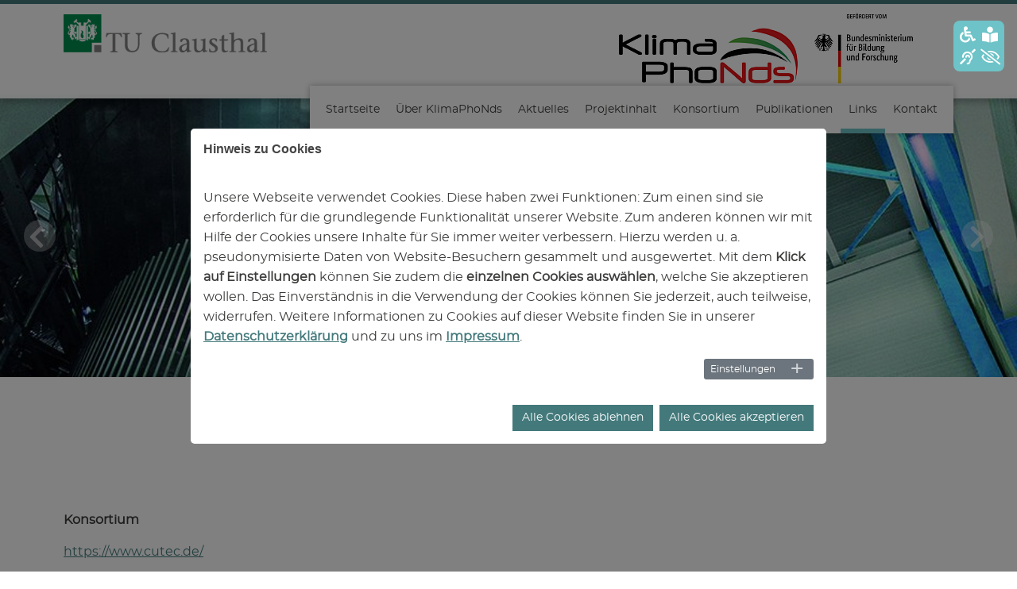

--- FILE ---
content_type: text/html; charset=utf-8
request_url: https://www.klimaphonds.de/links
body_size: 8029
content:
<!DOCTYPE html>
<html dir="ltr" lang="de-DE">
<head>

<meta charset="utf-8">
<!-- 
	{$config.headerComment}

	This website is powered by TYPO3 - inspiring people to share!
	TYPO3 is a free open source Content Management Framework initially created by Kasper Skaarhoj and licensed under GNU/GPL.
	TYPO3 is copyright 1998-2026 of Kasper Skaarhoj. Extensions are copyright of their respective owners.
	Information and contribution at https://typo3.org/
-->



<title>Links</title>
<meta http-equiv="x-ua-compatible" content="{$page.meta.compatible}" />
<meta name="generator" content="TYPO3 CMS" />
<meta name="viewport" content="{$page.meta.viewport}" />
<meta name="robots" content="{$page.meta.robots}" />
<meta name="description" content="{$page.meta.description}" />
<meta name="author" content="{$page.meta.author}" />
<meta name="keywords" content="{$page.meta.keywords}" />
<meta property="og:title" content="Links" />
<meta property="og:image" content="https://www.klimaphonds.de/fileadmin/_processed_/a/5/csm_BMA_Bild_WVT_1_cmyk_80mm_300dpi_32ee73118c.jpg" />
<meta name="twitter:card" content="summary" />
<meta name="apple-mobile-web-app-capable" content="{$page.meta.apple-mobile-web-app-capable}" />


<link rel="stylesheet" type="text/css" href="/typo3temp/assets/css/a11fd96485.css?1639128628" media="all">
<link rel="stylesheet" type="text/css" href="/typo3conf/ext/cookieman/Resources/Public/Themes/bootstrap4-modal/cookieman-theme.min.css?1768946734" media="all">
<link rel="stylesheet" type="text/css" href="/typo3conf/ext/tuc/Resources/Public/Css/ns_twitter.css?1768946727" media="all">
<link rel="stylesheet" type="text/css" href="/typo3conf/ext/tuc/Resources/Public/Css/layout.min.css?1768946727" media="all">
<link rel="stylesheet" type="text/css" href="/typo3conf/ext/tuc/Resources/Public/Css/fancybox/jquery.fancybox.css?1768946727" media="screen">
<link rel="stylesheet" type="text/css" href="/typo3conf/ext/tuc/Resources/Public/Css/datatables.css?1768946727" media="all">
<link rel="stylesheet" type="text/css" href="/typo3conf/ext/tuc_project/Resources/Public/Css/fonts.css?1768946727" media="all">
<link rel="stylesheet" type="text/css" href="/typo3conf/ext/tuc_project/Resources/Public/Css/print.css?1768946727" media="print">
<link rel="stylesheet" type="text/css" href="/typo3conf/ext/tuc/Resources/Public/Css/ie11.css?1768946727" media="screen">



<script src="/typo3conf/ext/tuc/Resources/Public/JavaScript/Src/jquery/jquery-3.6.4.min.js?1768946727" type="text/javascript"></script>
<script src="/typo3conf/ext/tuc/Resources/Public/JavaScript/Src/bootstrap/popper.min.js?1768946727" type="text/javascript"></script>
<script src="/typo3conf/ext/tuc/Resources/Public/JavaScript/Src/bootstrap/bootstrap.min.js?1768946727" type="text/javascript"></script>
<script src="/typo3conf/ext/tuc/Resources/Public/JavaScript/Src/flexslider/jquery.flexslider.js?1768946727" type="text/javascript"></script>
<script src="/typo3conf/ext/tuc/Resources/Public/JavaScript/Src/jquery/datatables.js?1768946727" type="text/javascript"></script>


<link rel="icon" type="image/png" href="/favicon.png" />
<link rel="shortcut icon" type="image/png" href="/favicon.png"/>
<link rel="apple-touch-icon" href="/apple-touch-icon.png" />
<link rel="apple-touch-icon apple-touch-icon-precomposed" href="/apple-touch-icon.png" />
<link href="/typo3conf/ext/tuc/Resources/Public/Images/tuc_icon-72.png" rel="apple-touch-icon apple-touch-icon-precomposed" sizes="72x72" />
<link href="/typo3conf/ext/tuc/Resources/Public/Images/tuc_icon-96.png" rel="apple-touch-icon apple-touch-icon-precomposed" sizes="96x96" />
<link href="/typo3conf/ext/tuc/Resources/Public/Images/tuc_icon-144.png" rel="apple-touch-icon apple-touch-icon-precomposed" sizes="144x144" />
<link href="/typo3conf/ext/tuc/Resources/Public/Images/tuc_icon-192.png" rel="apple-touch-icon apple-touch-icon-precomposed" sizes="192x192" /><meta name="viewport" content="width=device-width, initial-scale=1.0">
<meta name="format-detection" content="telephone=no"><meta name="navtitle" content="Links"><link rel="stylesheet" type="text/css" href="/?type=900" media="all">
<link rel="canonical" href="https://www.klimaphonds.de/links"/>
</head>
<body>


<div id="page">

	

	

	

	<a class="sr-only sr-only-focusable" href="#content">
		Zum Inhalt springen
	</a>




	<header id="header">
		


	<div class="fixed-top bg-transparent-white" id="nav-primary">

		

		<nav class="fixed-top navbar-user small d-none d-lg-block d-print-none clearfix">
			<div class="container">

                <div class="specialnav">

					

		

	

                    

        <div class="nav nav-inline navbar-print float-right d-print-none">
            <a class="print-button" role="button" href="#" title="Seite Drucken"><i class="fa fa-print"></i></a>
        </div>

    

					

        <div class="nav nav-inline navbar-font-scaler float-right d-print-none">
            <a class="font-scaler-reduce" role="button" href="#" title="Schrift verkleinern">
                <i class="fa fa-minus-square-o"></i>
            </a>
            <a class="font-scaler-reset" role="button" href="#" title="Schriftgröße zurücksetzen">
                <span class="font-scaler-font-small">
                    <i class="fa fa-font"></i>
                </span>
                <span class="font-scaler-font-large">
                    <i class="fa fa-font"></i>
                </span>
            </a>
            <a class="font-scaler-enlarge" role="button" href="#" title="Schrift vergrößern">
                <i class="fa fa-plus-square-o"></i>
            </a>
        </div>

    

                    

		

	

                    

    <div class="dropdown d-none d-lg-block d-print-none float-right">
        
        <div class="dropdown-menu show" id="dropdownPanelSearch">
            
    <div class="tx_tucsolr">
    
	
	<div class="tx-solr-search-form">
		<form method="get" class="headerbox" id="tx-solr-search-form-pi-results" action="/suche" data-suggest="/suche?type=7384" data-suggest-header="Top Treffer" accept-charset="utf-8">
			<div class="input-group ">
                

				

				<input type="text" class="tx-solr-q js-solr-q tx-solr-suggest tx-solr-suggest-focus form-control" placeholder="Suchbegriff" name="tx_solr[q]" value="" />
				<span class="input-group-btn">
					<button class="btn btn-default tx-solr-submit" type="submit">
						<i class="fa fa-search"></i>
					</button>
				</span>

			</div>
		</form>
	</div>



</div>


        </div>
    </div>


                </div>

                

        <div id="readspeaker_button1" class="nav nav-inline navbar-readspeaker float-right d-print-none rs_skip rsbtn rs_preserve read-speaker-box">
            <a rel="nofollow" class="rsbtn_play" accesskey="L" title="Um den Text anzuh&ouml;ren, verwenden Sie bitte ReadSpeaker webReader" href="//app-eu.readspeaker.com/cgi-bin/rsent?customerid=11722&amp;lang=de_de&amp;readid=[READID]&amp;">
                <span class="rsbtn_left rsimg rspart"><span class="rsbtn_text"><span>Vorlesen</span></span></span>
                <span class="rsbtn_right rsimg rsplay rspart"></span>
            </a>
        </div>

    

            </div>
		</nav>


	

        

	
		
	
		
	
		
	
		
	
		
	
		
			
		
	
		
	
	<nav class="d-block navbar navbar-expand-lg navbar-light clearfix navbar-default  compensate-for-scrollbar">

		<div class="container">

			


	
			<nav class="d-flex w-100 justify-content-between p-relative blah">


				<div itemscope itemtype="http://schema.org/Organization" class="navbar-brand">
					<a href="/">
						
							<img src="/fileadmin/TU_Clausthal/images/CorporateDesign/Logo/Logo_TUC_de_Web.gif" class="img-fluid"
								 alt="https://www.klimaphonds.de" title="https://www.klimaphonds.de" itemprop="logo"/>
						
					</a>
					<div class="d-block">
						<a itemprop="url" tabindex="1" href="/">
							<h2 class="sitetitle"></h2></a>
					</div>
				</div>


				
						<div class="d-none d-lg-block">
							
        
            
                <ul class="nav navbar-nav d-print-none">
                    <li class="nav-item">
                        <a href="/">Startseite</a>
                    </li>
                    
                        <li class="nav-item ">
                            <a tabindex="101" href="/ueber-klimaphonds"  class="nav-link">
                            Über KlimaPhoNds
                            </a>
                        </li>
                    
                        <li class="nav-item dropdown-toggle">
                            <a tabindex="102" href="/aktuelles"  class="nav-link">
                            Aktuelles
                            </a>
                        </li>
                    
                        <li class="nav-item ">
                            <a tabindex="103" href="/projektinhalt"  class="nav-link">
                            Projektinhalt
                            </a>
                        </li>
                    
                        <li class="nav-item dropdown-toggle">
                            <a tabindex="104" href="/konsortium"  class="nav-link">
                            Konsortium
                            </a>
                        </li>
                    
                        <li class="nav-item ">
                            <a tabindex="105" href="/publikationen"  class="nav-link">
                            Publikationen
                            </a>
                        </li>
                    
                        <li class="nav-item active current">
                            <a tabindex="106" href="/links"  class="nav-link">
                            Links
                            </a>
                        </li>
                    
                        <li class="nav-item ">
                            <a tabindex="107" href="/kontakt-2"  class="nav-link">
                            Kontakt
                            </a>
                        </li>
                    
                </ul>

            
        
    
						</div>
					

				
					<div id="foerderer">
						<img src="/fileadmin/klimaphonds/images/Logos/Website_Kombi_KlimaPhoNds3.png" class="img-fluid"
							 alt="" title="" itemprop="logo"/>
					</div>
				

				

    <div class="dropdown d-none d-lg-block d-print-none float-right">
        
        <div class="dropdown-menu show" id="dropdownPanelSearch">
            
    <div class="tx_tucsolr">
    
	
	<div class="tx-solr-search-form">
		<form method="get" class="headerbox" id="tx-solr-search-form-pi-results" action="/suche" data-suggest="/suche?type=7384" data-suggest-header="Top Treffer" accept-charset="utf-8">
			<div class="input-group ">
                

				

				<input type="text" class="tx-solr-q js-solr-q tx-solr-suggest tx-solr-suggest-focus form-control" placeholder="Suchbegriff" name="tx_solr[q]" value="" />
				<span class="input-group-btn">
					<button class="btn btn-default tx-solr-submit" type="submit">
						<i class="fa fa-search"></i>
					</button>
				</span>

			</div>
		</form>
	</div>



</div>


        </div>
    </div>


				<div class="nav d-lg-none d-print-none flex-nowrap">
					
					
							
						
				</div>

			</nav>
		



		</div>

		<div class="container">
			<div class="collapse w-100 d-lg-none clearfix mt-2 mb-1 d-print-none" id="bd-search-nav">

				
    <div class="tx_tucsolr">
    
	
	<div class="tx-solr-search-form">
		<form method="get" class="headerbox" id="tx-solr-search-form-pi-results" action="/suche" data-suggest="/suche?type=7384" data-suggest-header="Top Treffer" accept-charset="utf-8">
			<div class="input-group ">
                

				

				<input type="text" class="tx-solr-q js-solr-q tx-solr-suggest tx-solr-suggest-focus form-control" placeholder="Suchbegriff" name="tx_solr[q]" value="" />
				<span class="input-group-btn">
					<button class="btn btn-default tx-solr-submit" type="submit">
						<i class="fa fa-search"></i>
					</button>
				</span>

			</div>
		</form>
	</div>



</div>



			</div>
		</div>

	</nav>



    </div>

    
		

			
		

        

        <section class="hero bg-img ">

            
                    <div class="frame frame-type-list frame-layout-0">
                        <div class="flexslider">
                            <div class="slides">
                                
                                    <div>
                                        
                                                
        
        
        
        
        
        
        
        
        <picture>
            
                    <!--[if IE 9]><video style="display: none;"><![endif]-->
                        <source srcset="/fileadmin/_processed_/a/5/csm_BMA_Bild_WVT_1_cmyk_80mm_300dpi_8c20d01fa0.jpg,
                                /fileadmin/_processed_/a/5/csm_BMA_Bild_WVT_1_cmyk_80mm_300dpi_c5b4b05d19.jpg 2x"
                                media="(min-width: 1200px) and (orientation: landscape)">
                        <source srcset="/fileadmin/_processed_/a/5/csm_BMA_Bild_WVT_1_cmyk_80mm_300dpi_268876fddf.jpg,
                                /fileadmin/_processed_/a/5/csm_BMA_Bild_WVT_1_cmyk_80mm_300dpi_636162e3f3.jpg 2x"
                                media="(min-width: 1200px) and (orientation: portrait)">
                        <source srcset="/fileadmin/_processed_/a/5/csm_BMA_Bild_WVT_1_cmyk_80mm_300dpi_8f925b0d6a.jpg,
                                /fileadmin/_processed_/a/5/csm_BMA_Bild_WVT_1_cmyk_80mm_300dpi_f8df7e69f0.jpg 2x"
                                media="(min-width: 992px) and (orientation: landscape)">
                        <source srcset="/fileadmin/_processed_/a/5/csm_BMA_Bild_WVT_1_cmyk_80mm_300dpi_8c6736e56a.jpg,
                                /fileadmin/_processed_/a/5/csm_BMA_Bild_WVT_1_cmyk_80mm_300dpi_31b1c66f5d.jpg 2x"
                                media="(min-width: 992px) and (orientation: portrait)">
                        <source srcset="/fileadmin/_processed_/a/5/csm_BMA_Bild_WVT_1_cmyk_80mm_300dpi_026fabf62e.jpg,
                                /fileadmin/_processed_/a/5/csm_BMA_Bild_WVT_1_cmyk_80mm_300dpi_032c34a72b.jpg 2x"
                                media="(min-width: 768px) and (orientation: landscape)">
                        <source srcset="/fileadmin/_processed_/a/5/csm_BMA_Bild_WVT_1_cmyk_80mm_300dpi_a0ae24f0fe.jpg,
                                /fileadmin/_processed_/a/5/csm_BMA_Bild_WVT_1_cmyk_80mm_300dpi_a5e685711b.jpg 2x"
                                media="(min-width: 768px) and (orientation: portrait)">
                        <source srcset="/fileadmin/_processed_/a/5/csm_BMA_Bild_WVT_1_cmyk_80mm_300dpi_904d457bc5.jpg,
                                /fileadmin/_processed_/a/5/csm_BMA_Bild_WVT_1_cmyk_80mm_300dpi_c01b9e3612.jpg 2x"
                                media="(min-width: 576px) and (orientation: landscape)">
                        <source srcset="/fileadmin/_processed_/a/5/csm_BMA_Bild_WVT_1_cmyk_80mm_300dpi_df99545c76.jpg,
                                /fileadmin/_processed_/a/5/csm_BMA_Bild_WVT_1_cmyk_80mm_300dpi_a59d108f2a.jpg 2x"
                                media="(min-width: 576px) and (orientation: portrait)">
                    <!--[if IE 9]></video><![endif]-->
                    <img data-toggle="tooltip" class="img-fullwidth" src="/fileadmin/_processed_/a/5/csm_BMA_Bild_WVT_1_cmyk_80mm_300dpi_a447461b25.jpg" width="768" height="768" alt="" />
                
        </picture>
    
                                            
                                        
                                        
                                        
                                    </div>
                                
                                    <div>
                                        
                                                
        
        
        
        
        
        
        
        
        <picture>
            
                    <!--[if IE 9]><video style="display: none;"><![endif]-->
                        <source srcset="/fileadmin/_processed_/2/e/csm_DSC03855_717bfc24de.jpg,
                                /fileadmin/_processed_/2/e/csm_DSC03855_6138f70759.jpg 2x"
                                media="(min-width: 1200px) and (orientation: landscape)">
                        <source srcset="/fileadmin/_processed_/2/e/csm_DSC03855_b94ac56cff.jpg,
                                /fileadmin/_processed_/2/e/csm_DSC03855_98d1da99db.jpg 2x"
                                media="(min-width: 1200px) and (orientation: portrait)">
                        <source srcset="/fileadmin/_processed_/2/e/csm_DSC03855_c9f1025979.jpg,
                                /fileadmin/_processed_/2/e/csm_DSC03855_45dc7d8d02.jpg 2x"
                                media="(min-width: 992px) and (orientation: landscape)">
                        <source srcset="/fileadmin/_processed_/2/e/csm_DSC03855_2ed40ceb91.jpg,
                                /fileadmin/_processed_/2/e/csm_DSC03855_983584851e.jpg 2x"
                                media="(min-width: 992px) and (orientation: portrait)">
                        <source srcset="/fileadmin/_processed_/2/e/csm_DSC03855_ba7457e0cb.jpg,
                                /fileadmin/_processed_/2/e/csm_DSC03855_18ec80ebd8.jpg 2x"
                                media="(min-width: 768px) and (orientation: landscape)">
                        <source srcset="/fileadmin/_processed_/2/e/csm_DSC03855_bb607fe70f.jpg,
                                /fileadmin/_processed_/2/e/csm_DSC03855_2b7226f0b7.jpg 2x"
                                media="(min-width: 768px) and (orientation: portrait)">
                        <source srcset="/fileadmin/_processed_/2/e/csm_DSC03855_d821a06416.jpg,
                                /fileadmin/_processed_/2/e/csm_DSC03855_07664ea887.jpg 2x"
                                media="(min-width: 576px) and (orientation: landscape)">
                        <source srcset="/fileadmin/_processed_/2/e/csm_DSC03855_d3ca362ca5.jpg,
                                /fileadmin/_processed_/2/e/csm_DSC03855_93298367aa.jpg 2x"
                                media="(min-width: 576px) and (orientation: portrait)">
                    <!--[if IE 9]></video><![endif]-->
                    <img data-toggle="tooltip" class="img-fullwidth" src="/fileadmin/_processed_/2/e/csm_DSC03855_81a346d30d.jpg" width="768" height="768" alt="" />
                
        </picture>
    
                                            
                                        
                                        
                                        
                                    </div>
                                
                                    <div>
                                        
                                                
        
        
        
        
        
        
        
        
        <picture>
            
                    <!--[if IE 9]><video style="display: none;"><![endif]-->
                        <source srcset="/fileadmin/_processed_/4/1/csm_kla%CC%88ranlage_Northeim_e05be7c344.jpg,
                                /fileadmin/_processed_/4/1/csm_kla%CC%88ranlage_Northeim_568e7dac94.jpg 2x"
                                media="(min-width: 1200px) and (orientation: landscape)">
                        <source srcset="/fileadmin/_processed_/4/1/csm_kla%CC%88ranlage_Northeim_fec329856c.jpg,
                                /fileadmin/_processed_/4/1/csm_kla%CC%88ranlage_Northeim_27431b842b.jpg 2x"
                                media="(min-width: 1200px) and (orientation: portrait)">
                        <source srcset="/fileadmin/_processed_/4/1/csm_kla%CC%88ranlage_Northeim_ff71afb031.jpg,
                                /fileadmin/_processed_/4/1/csm_kla%CC%88ranlage_Northeim_56ea0d3e59.jpg 2x"
                                media="(min-width: 992px) and (orientation: landscape)">
                        <source srcset="/fileadmin/_processed_/4/1/csm_kla%CC%88ranlage_Northeim_6307a012c9.jpg,
                                /fileadmin/_processed_/4/1/csm_kla%CC%88ranlage_Northeim_444c52cb53.jpg 2x"
                                media="(min-width: 992px) and (orientation: portrait)">
                        <source srcset="/fileadmin/_processed_/4/1/csm_kla%CC%88ranlage_Northeim_2e72ee0f5a.jpg,
                                /fileadmin/_processed_/4/1/csm_kla%CC%88ranlage_Northeim_dfe28f26a4.jpg 2x"
                                media="(min-width: 768px) and (orientation: landscape)">
                        <source srcset="/fileadmin/_processed_/4/1/csm_kla%CC%88ranlage_Northeim_e2838f720b.jpg,
                                /fileadmin/_processed_/4/1/csm_kla%CC%88ranlage_Northeim_e59613e86c.jpg 2x"
                                media="(min-width: 768px) and (orientation: portrait)">
                        <source srcset="/fileadmin/_processed_/4/1/csm_kla%CC%88ranlage_Northeim_1f2dd5fefd.jpg,
                                /fileadmin/_processed_/4/1/csm_kla%CC%88ranlage_Northeim_e349821c70.jpg 2x"
                                media="(min-width: 576px) and (orientation: landscape)">
                        <source srcset="/fileadmin/_processed_/4/1/csm_kla%CC%88ranlage_Northeim_6b5360dd1d.jpg,
                                /fileadmin/_processed_/4/1/csm_kla%CC%88ranlage_Northeim_bca0ae8921.jpg 2x"
                                media="(min-width: 576px) and (orientation: portrait)">
                    <!--[if IE 9]></video><![endif]-->
                    <img data-toggle="tooltip" class="img-fullwidth" src="/fileadmin/_processed_/4/1/csm_kla%CC%88ranlage_Northeim_16463969cb.jpg" width="768" height="768" alt="" />
                
        </picture>
    
                                            
                                        
                                        
                                        
                                    </div>
                                
                            </div>
                        </div>
                    </div>

                


        </section>

    
	

		
	

	



	</header>


	<main class="main-content" id="content">

        
    <div id="accessibility-toggle" class="d-print-none ">
        <button class="btn btn-accessibility btn-primary" id="accessibility-toggle-button"
                title="Unterstützende Technologien konfigurieren">
            <i class="fa fa-wheelchair"></i>
            <i class="fa fa-book-reader"></i>
            <i class="fa fa-deaf"></i>
            <i class="fa fa-eye-slash"></i>
        </button>
    </div>


		

		<section class="content-section" id="content-section">
			<div class="container mt-4">
				<div class="row">
					<div class="col">
						<!--TYPO3SEARCH_begin-->
                        

    
            <h1 class="page-title">Links</h1>
        



						
<div id="c38342" class="frame frame-default frame-type-text frame-layout-0"><p><strong>Konsortium</strong></p><p><a href="https://www.cutec.de/" target="_blank">https://www.cutec.de/</a></p><p><a href="https://www.parforce-technologie.de/" target="_blank">https://www.parforce-technologie.de/</a></p><p><a href="https://www.lukson.biz/" target="_blank">https://www.lukson.biz/</a></p><p><a href="http://www.knoke-industriemontagen.de/" target="_blank">http://www.knoke-industriemontagen.de/</a></p><p><a href="https://www.northeim.de/rat-verwaltung/stadtverwaltung/eigenbetrieb-abwasserbeseitigung.html" target="_blank">https://www.northeim.de/rat-verwaltung/stadtverwaltung/eigenbetrieb-abwasserbeseitigung.html</a></p><p><strong>Weiteres</strong></p><p>Internetauftritt der TU Clausthal: <a href="https://www.tu-clausthal.de" target="_blank">https://www.tu-clausthal.de</a></p><p>Internetauftritt des Projektträger Karlsruhe, Außenstelle Dresden: <a href="https://www.ptka.kit.edu/standort-dresden-2025.html" target="_blank">https://www.ptka.kit.edu/standort-dresden-2025.html </a></p><p>Internetauftritt des Bundesministeriums für Bildung und Forschung: <a href="https://www.bmbf.de" target="_blank">https://www.bmbf.de</a></p><p>Internetauftritt der Fördermaßnahme „Regionales Phosphor-Recycling“ (RePhoR): <a href="https://www.bmbf-rephor.de/" target="_blank">www.bmbf-rephor.de</a></p><p>&nbsp;</p><p>&nbsp;</p></div>


						
						<!--TYPO3SEARCH_end-->
					</div>
				</div>
			</div>
		</section>

	

	</main>

	<footer id="footer">

		<div class="sticky-footer-helper"></div>
		
		<div class="footer-section small">
			<div class="container">
				<div class="row">

					
				</div>
			</div>
		</div>
	

	</footer>

	

</div>







<div id="cookieman-modal"
     data-cookieman-showonce="1"
     data-cookieman-settings="{&quot;groups&quot;:{&quot;mandatory&quot;:{&quot;preselected&quot;:&quot;1&quot;,&quot;disabled&quot;:&quot;1&quot;,&quot;trackingObjects&quot;:[&quot;CookieConsent&quot;]},&quot;Marketing&quot;:{&quot;trackingObjects&quot;:[&quot;Matomo&quot;]}},&quot;trackingObjects&quot;:{&quot;CookieConsent&quot;:{&quot;show&quot;:{&quot;CookieConsent&quot;:{&quot;duration&quot;:&quot;1&quot;,&quot;durationUnit&quot;:&quot;year&quot;,&quot;type&quot;:&quot;cookie_http+html&quot;,&quot;provider&quot;:&quot;Website&quot;}}},&quot;Bing&quot;:{&quot;inject&quot;:&quot;            \u003Cscript data-what=\&quot;Bing\&quot; src=\&quot;\/typo3conf\/ext\/cookieman\/Resources\/Public\/Js\/Injects\/example-inject.js\&quot;\u003E\u003C\/script\u003E&quot;,&quot;show&quot;:{&quot;MUID&quot;:{&quot;duration&quot;:&quot;1&quot;,&quot;durationUnit&quot;:&quot;year&quot;,&quot;type&quot;:&quot;cookie_http+html&quot;,&quot;provider&quot;:&quot;Bing&quot;},&quot;MUIDB&quot;:{&quot;duration&quot;:&quot;1&quot;,&quot;durationUnit&quot;:&quot;year&quot;,&quot;type&quot;:&quot;cookie_http+html&quot;,&quot;provider&quot;:&quot;Bing&quot;}}},&quot;FacebookPixel&quot;:{&quot;inject&quot;:&quot;            \u003Cscript data-what=\&quot;FacebookPixel\&quot; src=\&quot;\/typo3conf\/ext\/cookieman\/Resources\/Public\/Js\/Injects\/example-inject.js\&quot;\u003E\u003C\/script\u003E&quot;,&quot;show&quot;:{&quot;_fbp&quot;:{&quot;duration&quot;:&quot;28&quot;,&quot;durationUnit&quot;:&quot;days&quot;,&quot;type&quot;:&quot;cookie_http+html&quot;,&quot;provider&quot;:&quot;facebook&quot;},&quot;facebookPixel&quot;:{&quot;duration&quot;:&quot;&quot;,&quot;durationUnit&quot;:&quot;none&quot;,&quot;type&quot;:&quot;pixel&quot;,&quot;provider&quot;:&quot;facebook&quot;}}},&quot;GoogleAnalytics&quot;:{&quot;inject&quot;:&quot;            \u003Cscript data-what=\&quot;GoogleAnalytics\&quot; src=\&quot;\/typo3conf\/ext\/cookieman\/Resources\/Public\/Js\/Injects\/example-inject.js\&quot;\u003E\u003C\/script\u003E&quot;,&quot;show&quot;:{&quot;_ga&quot;:{&quot;duration&quot;:&quot;2&quot;,&quot;durationUnit&quot;:&quot;years&quot;,&quot;type&quot;:&quot;cookie_http+html&quot;,&quot;provider&quot;:&quot;Google&quot;},&quot;_gat&quot;:{&quot;duration&quot;:&quot;1&quot;,&quot;durationUnit&quot;:&quot;day&quot;,&quot;type&quot;:&quot;cookie_http+html&quot;,&quot;provider&quot;:&quot;Google&quot;,&quot;htmlCookieRemovalPattern&quot;:&quot;^_gat(?:_UA\\-\\d+\\-\\d+)?$&quot;},&quot;_gid&quot;:{&quot;duration&quot;:&quot;1&quot;,&quot;durationUnit&quot;:&quot;day&quot;,&quot;type&quot;:&quot;cookie_http+html&quot;,&quot;provider&quot;:&quot;Google&quot;},&quot;_ga_--container-id--&quot;:{&quot;duration&quot;:&quot;2&quot;,&quot;durationUnit&quot;:&quot;years&quot;,&quot;type&quot;:&quot;cookie_http+html&quot;,&quot;provider&quot;:&quot;Google&quot;,&quot;htmlCookieRemovalPattern&quot;:&quot;^_ga_GTM\\-\\d+$&quot;},&quot;_gac_--property-id--&quot;:{&quot;duration&quot;:&quot;3&quot;,&quot;durationUnit&quot;:&quot;months&quot;,&quot;type&quot;:&quot;cookie_http+html&quot;,&quot;provider&quot;:&quot;Google&quot;,&quot;htmlCookieRemovalPattern&quot;:&quot;^_gac_UA\\-\\d+\\-\\d+$&quot;}}},&quot;GoogleMaps&quot;:{&quot;inject&quot;:&quot;            \u003Cscript data-what=\&quot;GoogleMaps\&quot; src=\&quot;\/typo3conf\/ext\/cookieman\/Resources\/Public\/Js\/Injects\/example-inject.js\&quot;\u003E\u003C\/script\u003E&quot;,&quot;show&quot;:{&quot;GoogleMaps&quot;:{&quot;duration&quot;:&quot;none&quot;,&quot;durationUnit&quot;:&quot;&quot;,&quot;type&quot;:&quot;connection&quot;,&quot;provider&quot;:&quot;Google&quot;}}},&quot;GoogleTagManager&quot;:{&quot;inject&quot;:&quot;            \u003Cscript data-what=\&quot;GoogleTagManager\&quot; src=\&quot;\/typo3conf\/ext\/cookieman\/Resources\/Public\/Js\/Injects\/example-inject.js\&quot;\u003E\u003C\/script\u003E&quot;,&quot;show&quot;:{&quot;_gcl_au&quot;:{&quot;duration&quot;:&quot;3&quot;,&quot;durationUnit&quot;:&quot;months&quot;,&quot;type&quot;:&quot;cookie_http+html&quot;,&quot;provider&quot;:&quot;Google&quot;},&quot;AMP_TOKEN&quot;:{&quot;duration&quot;:&quot;1&quot;,&quot;durationUnit&quot;:&quot;year&quot;,&quot;type&quot;:&quot;cookie_http+html&quot;,&quot;provider&quot;:&quot;Google&quot;},&quot;_dc_gtm_--property-id--&quot;:{&quot;duration&quot;:&quot;2&quot;,&quot;durationUnit&quot;:&quot;years&quot;,&quot;type&quot;:&quot;cookie_http+html&quot;,&quot;provider&quot;:&quot;Google&quot;,&quot;htmlCookieRemovalPattern&quot;:&quot;^_dc_gtm_UA\\-\\d+\\-\\d+$&quot;}}},&quot;Matomo&quot;:{&quot;inject&quot;:&quot;\t\t\t\t\u003Cscript type=\&quot;text\/javascript\&quot;\u003E\n\t\t\t\t\tvar _paq = _paq || [];\n\t\t\t\t\t_paq.push([&#039;trackPageView&#039;]);\n\t\t\t\t\t_paq.push([&#039;enableLinkTracking&#039;]);\n\t\t\t\t\t(function() {\n\t\t\t\t\t\tvar u=\&quot;https:\/\/www.matomo.tu-clausthal.de\/\&quot;;\n\t\t\t\t\t\t_paq.push([&#039;setTrackerUrl&#039;, u+&#039;piwik.php&#039;]);\n\t\t\t\t\t\tvar idsite=\&quot;5\&quot;;\n\t\t\t\t\t\t_paq.push([&#039;setSiteId&#039;, idsite]);\n\t\t\t\t\t\tvar d=document, g=d.createElement(&#039;script&#039;), s=d.getElementsByTagName(&#039;script&#039;)[0];\n\t\t\t\t\t\tg.type=&#039;text\/javascript&#039;; g.async=true; g.defer=true; g.src=u+&#039;piwik.js&#039;; s.parentNode.insertBefore(g,s);\n\t\t\t\t\t})();\n\t\t\t\t\u003C\/script\u003E&quot;,&quot;show&quot;:{&quot;_pk_id&quot;:{&quot;duration&quot;:&quot;13&quot;,&quot;durationUnit&quot;:&quot;months&quot;,&quot;type&quot;:&quot;cookie_http+html&quot;,&quot;provider&quot;:&quot;Matomo&quot;,&quot;htmlCookieRemovalPattern&quot;:&quot;^_pk_id\\.\\d+\\.[a-fA-F0-9]+$&quot;},&quot;_pk_ref&quot;:{&quot;duration&quot;:&quot;6&quot;,&quot;durationUnit&quot;:&quot;months&quot;,&quot;type&quot;:&quot;cookie_http+html&quot;,&quot;provider&quot;:&quot;Matomo&quot;,&quot;htmlCookieRemovalPattern&quot;:&quot;^_pk_ref\\.\\d+\\.[a-fA-F0-9]+$&quot;},&quot;_pk_ses&quot;:{&quot;duration&quot;:&quot;30&quot;,&quot;durationUnit&quot;:&quot;minutes&quot;,&quot;type&quot;:&quot;cookie_http+html&quot;,&quot;provider&quot;:&quot;Matomo&quot;,&quot;htmlCookieRemovalPattern&quot;:&quot;^_pk_ses\\.\\d+\\.[a-fA-F0-9]+$&quot;},&quot;_pk_cvar&quot;:{&quot;duration&quot;:&quot;30&quot;,&quot;durationUnit&quot;:&quot;minutes&quot;,&quot;type&quot;:&quot;cookie_http+html&quot;,&quot;provider&quot;:&quot;Matomo&quot;,&quot;htmlCookieRemovalPattern&quot;:&quot;^_pk_cvar\\.\\d+\\.[a-fA-F0-9]+$&quot;},&quot;_pk_hsr&quot;:{&quot;duration&quot;:&quot;30&quot;,&quot;durationUnit&quot;:&quot;minutes&quot;,&quot;type&quot;:&quot;cookie_http+html&quot;,&quot;provider&quot;:&quot;Matomo&quot;,&quot;htmlCookieRemovalPattern&quot;:&quot;^_pk_hsr\\.\\d+\\.[a-fA-F0-9]+$&quot;}}},&quot;MicrosoftForms&quot;:{&quot;inject&quot;:&quot;            \u003Cscript data-what=\&quot;MicrosoftForms\&quot; src=\&quot;\/typo3conf\/ext\/cookieman\/Resources\/Public\/Js\/Injects\/example-inject.js\&quot;\u003E\u003C\/script\u003E&quot;,&quot;show&quot;:{&quot;__RequestVerificationToken&quot;:{&quot;duration&quot;:&quot;&quot;,&quot;durationUnit&quot;:&quot;session&quot;,&quot;type&quot;:&quot;cookie_http&quot;,&quot;provider&quot;:&quot;Microsoft&quot;},&quot;AADNonce.forms&quot;:{&quot;duration&quot;:&quot;&quot;,&quot;durationUnit&quot;:&quot;session&quot;,&quot;type&quot;:&quot;cookie_http&quot;,&quot;provider&quot;:&quot;Microsoft&quot;},&quot;DcLcid&quot;:{&quot;duration&quot;:&quot;3&quot;,&quot;durationUnit&quot;:&quot;months&quot;,&quot;type&quot;:&quot;cookie_http&quot;,&quot;provider&quot;:&quot;Microsoft&quot;},&quot;MSFPC&quot;:{&quot;duration&quot;:&quot;1&quot;,&quot;durationUnit&quot;:&quot;year&quot;,&quot;type&quot;:&quot;cookie_http+html&quot;,&quot;provider&quot;:&quot;Microsoft&quot;},&quot;MUID&quot;:{&quot;duration&quot;:&quot;1&quot;,&quot;durationUnit&quot;:&quot;year&quot;,&quot;type&quot;:&quot;cookie_http+html&quot;,&quot;provider&quot;:&quot;Microsoft&quot;}}},&quot;MicrosoftStream&quot;:{&quot;inject&quot;:&quot;            \u003Cscript data-what=\&quot;MicrosoftStrean\&quot; src=\&quot;\/typo3conf\/ext\/cookieman\/Resources\/Public\/Js\/Injects\/example-inject.js\&quot;\u003E\u003C\/script\u003E&quot;,&quot;show&quot;:{&quot;MicrosoftStream&quot;:{&quot;duration&quot;:&quot;&quot;,&quot;durationUnit&quot;:&quot;none&quot;,&quot;type&quot;:&quot;connection&quot;,&quot;provider&quot;:&quot;MicrosoftStream&quot;},&quot;Signature_Api&quot;:{&quot;duration&quot;:&quot;&quot;,&quot;durationUnit&quot;:&quot;session&quot;,&quot;type&quot;:&quot;cookie_http&quot;,&quot;provider&quot;:&quot;MicrosoftStream&quot;},&quot;Authorization_Api&quot;:{&quot;duration&quot;:&quot;&quot;,&quot;durationUnit&quot;:&quot;session&quot;,&quot;type&quot;:&quot;cookie_http&quot;,&quot;provider&quot;:&quot;MicrosoftStream&quot;},&quot;RedirectToThinEmbed&quot;:{&quot;duration&quot;:&quot;&quot;,&quot;durationUnit&quot;:&quot;session&quot;,&quot;type&quot;:&quot;cookie_http&quot;,&quot;provider&quot;:&quot;MicrosoftStream&quot;},&quot;UserSession_Api&quot;:{&quot;duration&quot;:&quot;&quot;,&quot;durationUnit&quot;:&quot;session&quot;,&quot;type&quot;:&quot;cookie_http&quot;,&quot;provider&quot;:&quot;MicrosoftStream&quot;},&quot;wfeSessionId&quot;:{&quot;duration&quot;:&quot;&quot;,&quot;durationUnit&quot;:&quot;session&quot;,&quot;type&quot;:&quot;cookie_http&quot;,&quot;provider&quot;:&quot;MicrosoftStream&quot;}}},&quot;Slideshare&quot;:{&quot;inject&quot;:&quot;            \u003Cscript data-what=\&quot;Slideshare\&quot; src=\&quot;\/typo3conf\/ext\/cookieman\/Resources\/Public\/Js\/Injects\/example-inject.js\&quot;\u003E\u003C\/script\u003E&quot;,&quot;show&quot;:{&quot;UID&quot;:{&quot;duration&quot;:&quot;2&quot;,&quot;durationUnit&quot;:&quot;years&quot;,&quot;type&quot;:&quot;cookie_http+html&quot;,&quot;provider&quot;:&quot;Slideshare&quot;},&quot;UIDR&quot;:{&quot;duration&quot;:&quot;2&quot;,&quot;durationUnit&quot;:&quot;years&quot;,&quot;type&quot;:&quot;cookie_http+html&quot;,&quot;provider&quot;:&quot;Slideshare&quot;},&quot;bcookie&quot;:{&quot;duration&quot;:&quot;2&quot;,&quot;durationUnit&quot;:&quot;years&quot;,&quot;type&quot;:&quot;cookie_http+html&quot;,&quot;provider&quot;:&quot;Slideshare&quot;},&quot;lang&quot;:{&quot;duration&quot;:&quot;&quot;,&quot;durationUnit&quot;:&quot;session&quot;,&quot;type&quot;:&quot;cookie_http+html&quot;,&quot;provider&quot;:&quot;Slideshare&quot;}}},&quot;YouTube&quot;:{&quot;inject&quot;:&quot;            \u003Cscript data-what=\&quot;YouTube\&quot; src=\&quot;\/typo3conf\/ext\/cookieman\/Resources\/Public\/Js\/Injects\/example-inject.js\&quot;\u003E\u003C\/script\u003E&quot;,&quot;show&quot;:{&quot;YouTube&quot;:{&quot;duration&quot;:&quot;&quot;,&quot;durationUnit&quot;:&quot;none&quot;,&quot;type&quot;:&quot;connection&quot;,&quot;provider&quot;:&quot;YouTube&quot;}}},&quot;etracker&quot;:{&quot;inject&quot;:&quot;            \u003Cscript\u003E\n                _etracker.enableCookies()\n            \u003C\/script\u003E&quot;,&quot;show&quot;:{&quot;cntcookie&quot;:{&quot;duration&quot;:&quot;4&quot;,&quot;durationUnit&quot;:&quot;years&quot;,&quot;type&quot;:&quot;cookie_http+html&quot;,&quot;provider&quot;:&quot;etracker&quot;},&quot;GS3_v&quot;:{&quot;duration&quot;:&quot;1&quot;,&quot;durationUnit&quot;:&quot;years&quot;,&quot;type&quot;:&quot;cookie_http+html&quot;,&quot;provider&quot;:&quot;etracker&quot;},&quot;_et_coid&quot;:{&quot;duration&quot;:&quot;2&quot;,&quot;durationUnit&quot;:&quot;years&quot;,&quot;type&quot;:&quot;cookie_http+html&quot;,&quot;provider&quot;:&quot;etracker&quot;},&quot;et_oi_v2&quot;:{&quot;duration&quot;:&quot;50&quot;,&quot;durationUnit&quot;:&quot;years&quot;,&quot;type&quot;:&quot;cookie_http+html&quot;,&quot;provider&quot;:&quot;etracker&quot;},&quot;et_oip&quot;:{&quot;duration&quot;:&quot;50&quot;,&quot;durationUnit&quot;:&quot;years&quot;,&quot;type&quot;:&quot;cookie_http+html&quot;,&quot;provider&quot;:&quot;etracker&quot;},&quot;et_allow_cookies&quot;:{&quot;duration&quot;:&quot;16&quot;,&quot;durationUnit&quot;:&quot;months&quot;,&quot;type&quot;:&quot;cookie_http+html&quot;,&quot;provider&quot;:&quot;etracker&quot;},&quot;isSdEnabled&quot;:{&quot;duration&quot;:&quot;1&quot;,&quot;durationUnit&quot;:&quot;day&quot;,&quot;type&quot;:&quot;cookie_http+html&quot;,&quot;provider&quot;:&quot;etracker&quot;},&quot;BT_ctst&quot;:{&quot;duration&quot;:&quot;&quot;,&quot;durationUnit&quot;:&quot;session&quot;,&quot;type&quot;:&quot;cookie_http+html&quot;,&quot;provider&quot;:&quot;etracker&quot;},&quot;BT_sdc&quot;:{&quot;duration&quot;:&quot;&quot;,&quot;durationUnit&quot;:&quot;session&quot;,&quot;type&quot;:&quot;cookie_http+html&quot;,&quot;provider&quot;:&quot;etracker&quot;},&quot;BT_pdc&quot;:{&quot;duration&quot;:&quot;1&quot;,&quot;durationUnit&quot;:&quot;year&quot;,&quot;type&quot;:&quot;cookie_http+html&quot;,&quot;provider&quot;:&quot;etracker&quot;},&quot;BT_ecl&quot;:{&quot;duration&quot;:&quot;30&quot;,&quot;durationUnit&quot;:&quot;days&quot;,&quot;type&quot;:&quot;cookie_http+html&quot;,&quot;provider&quot;:&quot;etracker&quot;},&quot;et_scroll_depth&quot;:{&quot;duration&quot;:&quot;&quot;,&quot;durationUnit&quot;:&quot;&quot;,&quot;type&quot;:&quot;localstorage&quot;,&quot;provider&quot;:&quot;etracker&quot;},&quot;targetingAPISession&quot;:{&quot;duration&quot;:&quot;&quot;,&quot;durationUnit&quot;:&quot;&quot;,&quot;type&quot;:&quot;localstorage&quot;,&quot;provider&quot;:&quot;etracker&quot;},&quot;_et_coid--localstorage&quot;:{&quot;duration&quot;:&quot;&quot;,&quot;durationUnit&quot;:&quot;&quot;,&quot;type&quot;:&quot;localstorage&quot;,&quot;provider&quot;:&quot;etracker&quot;},&quot;et_oi_v2--localstorage&quot;:{&quot;duration&quot;:&quot;&quot;,&quot;durationUnit&quot;:&quot;&quot;,&quot;type&quot;:&quot;localstorage&quot;,&quot;provider&quot;:&quot;etracker&quot;},&quot;et_oip--localstorage&quot;:{&quot;duration&quot;:&quot;&quot;,&quot;durationUnit&quot;:&quot;&quot;,&quot;type&quot;:&quot;localstorage&quot;,&quot;provider&quot;:&quot;etracker&quot;}}},&quot;fe_typo_user&quot;:{&quot;show&quot;:{&quot;fe_typo_user&quot;:{&quot;duration&quot;:&quot;&quot;,&quot;durationUnit&quot;:&quot;session&quot;,&quot;type&quot;:&quot;cookie_http&quot;,&quot;provider&quot;:&quot;Website&quot;}}}}}"
     class="modal fade" tabindex="-1" role="dialog"
>
    
    <div class="modal-dialog modal-lg modal-dialog-centered" role="document">
        <div class="modal-content">
            <h5 class="modal-header" id="cookieman-modal-title">
                Hinweis zu Cookies
            </h5>
            <div class="modal-body">
                <p>
                    Unsere Webseite verwendet Cookies. Diese haben zwei Funktionen: Zum einen sind sie erforderlich für die grundlegende Funktionalität unserer Website. Zum anderen können wir mit Hilfe der Cookies unsere Inhalte für Sie immer weiter verbessern. Hierzu werden u. a. pseudonymisierte Daten von Website-Besuchern gesammelt und ausgewertet. Mit dem <strong>Klick auf Einstellungen</strong> können Sie zudem die <strong>einzelnen Cookies auswählen</strong>, welche Sie akzeptieren wollen. Das Einverständnis in die Verwendung der Cookies können Sie jederzeit, auch teilweise, widerrufen. Weitere Informationen zu Cookies auf dieser Website finden Sie in unserer <a href="https://www.tu-clausthal.de/datenschutz"><strong><u>Datenschutzerklärung</u></strong></a> und zu uns im <a href="https://www.tu-clausthal.de/impressum"><strong><u>Impressum</u></strong></a>.
                </p>
                <button class="btn btn-secondary btn-sm float-right collapsed pr-5"
                        type="button" data-toggle="collapse"
                        data-target="#cookieman-settings" aria-expanded="false" aria-controls="cookieman-settings">
                    Einstellungen
                </button>
                <div class="clearfix"></div>

                <div class="collapse" id="cookieman-settings">
                    <form data-cookieman-form class="mt-3"
                          data-cookieman-dnt-enabled="Sie haben bereits über die &lt;a target=&quot;_blank&quot; rel=&quot;noopener&quot; href=&quot;https://de.wikipedia.org/wiki/Do_Not_Track_(Software)&quot;&gt;Do-Not-Track-Funktion Ihres Browsers&lt;/a&gt; der Erstellung von Nutzungsprofilen widersprochen. Dies akzeptieren wir. Sie können diese Funktion über die Einstellungen Ihres Browsers anpassen."
                    >
                        
                        <div id="cookieman-acco">
                            
                                <div class="card">
                                    <div class="card-header" id="cookieman-acco-h-mandatory">
                                        <a href="" class="collapsed" data-toggle="collapse"
                                           data-target="#cookieman-acco-mandatory" role="button"
                                           aria-expanded="false" aria-controls="cookieman-acco-mandatory">
                                            Erforderlich
                                        </a>
                                    </div>

                                    <div id="cookieman-acco-mandatory" class="collapse card-body"
                                         aria-labelledby="cookieman-acco-h-mandatory"
                                         data-parent="#cookieman-acco">
                                        
                                        <div class="alert alert-primary">
                                            <div class="form-check">
                                                <input class="form-check-input" type="checkbox" value="" id="mandatory" name="mandatory"
                                                       checked="checked"
                                                disabled="disabled"
                                                >
                                                <label class="form-check-label" for="mandatory">
                                                    Zustimmen
                                                </label>
                                            </div>
                                        </div>
                                        <p>
                                            Diese Cookies werden für eine reibungslose Funktion unserer Website benötigt.
                                        </p>
                                        
                                            <div class="table-responsive">
                                                <table class="table table-hover table-sm">
                                                    <thead>
                                                    <tr>
                                                        <th>Name</th>
                                                        <th>Zweck</th>
                                                        <th>Ablauf</th>
                                                        <th>Typ</th>
                                                        <th>Anbieter</th>
                                                    </tr>
                                                    </thead>
                                                    <tbody>
                                                    
    
        <tr>
            <td>
                CookieConsent
            </td>
            <td>
                Speichert Ihre Einwilligung zur Verwendung von Cookies.
            </td>
            <td>
                1
                Jahr
            </td>
            <td>
                HTML
            </td>
            <td>
                
                    Website
                
            </td>
        </tr>
    

                                                    </tbody>
                                                </table>
                                            </div>
                                        
                                    </div>
                                </div>
                            
                                <div class="card">
                                    <div class="card-header" id="cookieman-acco-h-Marketing">
                                        <a href="" class="collapsed" data-toggle="collapse"
                                           data-target="#cookieman-acco-Marketing" role="button"
                                           aria-expanded="false" aria-controls="cookieman-acco-Marketing">
                                            Marketing
                                        </a>
                                    </div>

                                    <div id="cookieman-acco-Marketing" class="collapse card-body"
                                         aria-labelledby="cookieman-acco-h-Marketing"
                                         data-parent="#cookieman-acco">
                                        
                                        <div class="alert alert-primary">
                                            <div class="form-check">
                                                <input class="form-check-input" type="checkbox" value="" id="Marketing" name="Marketing"
                                                       
                                                
                                                >
                                                <label class="form-check-label" for="Marketing">
                                                    Zustimmen
                                                </label>
                                            </div>
                                        </div>
                                        <p>
                                            
                                        </p>
                                        
                                            <div class="table-responsive">
                                                <table class="table table-hover table-sm">
                                                    <thead>
                                                    <tr>
                                                        <th>Name</th>
                                                        <th>Zweck</th>
                                                        <th>Ablauf</th>
                                                        <th>Typ</th>
                                                        <th>Anbieter</th>
                                                    </tr>
                                                    </thead>
                                                    <tbody>
                                                    
    
        <tr>
            <td>
                _pk_id
            </td>
            <td>
                Wird verwendet, um ein paar Details über den Benutzer wie die eindeutige Besucher-ID zu speichern.
            </td>
            <td>
                13
                Monate
            </td>
            <td>
                HTML
            </td>
            <td>
                
                    Matomo
                
            </td>
        </tr>
    
        <tr>
            <td>
                _pk_ref
            </td>
            <td>
                Wird benutzt, um die Informationen der Herkunftswebsite des Benutzers zu speichern.
            </td>
            <td>
                6
                Monate
            </td>
            <td>
                HTML
            </td>
            <td>
                
                    Matomo
                
            </td>
        </tr>
    
        <tr>
            <td>
                _pk_ses
            </td>
            <td>
                Kurzzeitiges Cookie, um vorübergehende Daten des Besuchs zu speichern.
            </td>
            <td>
                30
                Minuten
            </td>
            <td>
                HTML
            </td>
            <td>
                
                    Matomo
                
            </td>
        </tr>
    
        <tr>
            <td>
                _pk_cvar
            </td>
            <td>
                Kurzzeitiges Cookie, um vorübergehende Daten des Besuchs zu speichern.
            </td>
            <td>
                30
                Minuten
            </td>
            <td>
                HTML
            </td>
            <td>
                
                    Matomo
                
            </td>
        </tr>
    
        <tr>
            <td>
                _pk_hsr
            </td>
            <td>
                Kurzzeitiges Cookie, um vorübergehende Daten des Besuchs zu speichern.
            </td>
            <td>
                30
                Minuten
            </td>
            <td>
                HTML
            </td>
            <td>
                
                    Matomo
                
            </td>
        </tr>
    

                                                    </tbody>
                                                </table>
                                            </div>
                                        
                                    </div>
                                </div>
                            
                        </div>
                    </form>
                </div>
            </div>

            <div class="modal-footer">
                <button
                    data-cookieman-accept-none data-cookieman-save
                    class="btn btn-primary"
                >
                    Alle Cookies ablehnen
                </button>
                <button
                    data-cookieman-save
                    class="btn btn-default" style="display: none"
                >
                    Speichern
                </button>
                <button
                    data-cookieman-accept-all data-cookieman-save
                    class="btn btn-primary"
                >
                    Alle Cookies akzeptieren
                </button>
            </div>
        </div>
    </div>

</div>
<script src="/typo3conf/ext/tuc/Resources/Public/JavaScript/Src/jquery/jquery.parallax.js?1768946727" type="text/javascript"></script>
<script src="/typo3conf/ext/tuc/Resources/Public/JavaScript/Src/smartmenus/jquery.smartmenus.js?1768946727" type="text/javascript"></script>
<script src="/typo3conf/ext/tuc/Resources/Public/JavaScript/Src/smartmenus/jquery.smartmenus.bootstrap.js?1768946727" type="text/javascript"></script>
<script src="/typo3conf/ext/tuc/Resources/Public/JavaScript/Src/mmenu/jquery.mmenu.js?1768946727" type="text/javascript"></script>
<script src="/typo3conf/ext/tuc/Resources/Public/JavaScript/Src/mmenu/jquery.mmenu.navbars.js?1768946727" type="text/javascript"></script>
<script src="/typo3conf/ext/tuc/Resources/Public/JavaScript/Src/fancybox/jquery.fancybox.js?1768946727" type="text/javascript"></script>
<script src="/typo3conf/ext/tuc/Resources/Public/JavaScript/Src/jquery/jquery.matchHeight.js?1768946727" type="text/javascript"></script>
<script src="/typo3conf/ext/tuc/Resources/Public/JavaScript/Src/jquery/scrolltotop.js?1768946727" type="text/javascript"></script>
<script src="/typo3conf/ext/tuc/Resources/Public/JavaScript/Src/isotope/isotope.pkgd.js?1768946727" type="text/javascript"></script>
<script src="/typo3conf/ext/tuc/Resources/Public/JavaScript/Src/jquery/jquery.cookie.js?1768946727" type="text/javascript"></script>
<script src="https://data.tu-clausthal.de/suche/fastsearch.js" type="text/javascript"></script>
<script src="https://data.tu-clausthal.de/suche/code.js" type="text/javascript"></script>
<script src="https://data.tu-clausthal.de/suche/data.js" type="text/javascript"></script>
<script src="https://data.tu-clausthal.de/campuskarte/code.js" type="text/javascript"></script>
<script src="/typo3conf/ext/solr/Resources/Public/JavaScript/JQuery/jquery.autocomplete.min.js?1768946736" type="text/javascript"></script>
<script src="/typo3conf/ext/tuc_solr/Resources/Public/JavaScript/suggest_controller.js?1768946727" type="text/javascript"></script>
<script src="/typo3conf/ext/cookieman/Resources/Public/Js/js.cookie.min.js?1768946734" type="text/javascript"></script>
<script src="/typo3conf/ext/cookieman/Resources/Public/Js/cookieman.min.js?1768946734" type="text/javascript"></script>
<script src="/typo3conf/ext/cookieman/Resources/Public/Themes/bootstrap4-modal/cookieman-theme.min.js?1768946734" type="text/javascript"></script>
<script src="/typo3conf/ext/cookieman/Resources/Public/Js/cookieman-init.min.js?1768946734" type="text/javascript"></script>
<script src="/typo3conf/ext/tuc/Resources/Public/JavaScript/Dist/scripts.js?1768946727" type="text/javascript"></script>
<script src="/typo3conf/ext/powermail/Resources/Public/JavaScript/Libraries/jquery.datetimepicker.min.js?1768946736" type="text/javascript"></script>
<script src="/typo3conf/ext/powermail/Resources/Public/JavaScript/Libraries/parsley.min.js?1768946736" type="text/javascript"></script>
<script src="/typo3conf/ext/powermail/Resources/Public/JavaScript/Powermail/Tabs.min.js?1768946736" type="text/javascript"></script>
<script src="/typo3conf/ext/powermail/Resources/Public/JavaScript/Powermail/Form.min.js?1768946736" type="text/javascript"></script>


</body>
</html>

--- FILE ---
content_type: text/css; charset=utf-8
request_url: https://www.klimaphonds.de/typo3conf/ext/tuc_project/Resources/Public/Css/fonts.css?1768946727
body_size: -239
content:
@charset "utf-8";

@font-face {
    font-family: 'montserratbold';
    src: url('../Fonts/montserrat-bold/montserrat-bold-webfont.woff2') format('woff2'),
    url('../Fonts/montserrat-bold/montserrat-bold-webfont.woff') format('woff');
    font-weight: normal;
    font-style: normal;
}

@font-face {
    font-family: 'montserratlight';
    src: url('../Fonts/montserrat-light/montserrat-light-webfont.woff2') format('woff2'),
    url('../Fonts/montserrat-light/montserrat-light-webfont.woff') format('woff');
    font-weight: normal;
    font-style: normal;
}

@font-face {
    font-family: 'montserratregular';
    src: url('../Fonts/montserrat/montserrat-regular-webfont.woff2') format('woff2'),
    url('../Fonts/montserrat/montserrat-regular-webfont.woff') format('woff');
    font-weight: normal;
    font-style: normal;
}

@font-face {
    font-family: 'sourcesansprobold';
    src: url('../Fonts/source-sans-pro-bold/source-sans-pro-v14-vietnamese_latin-ext_latin_greek-ext_greek_cyrillic-ext_cyrillic-600.woff2') format('woff2'),
    url('../Fonts/source-sans-pro-bold/source-sans-pro-v14-vietnamese_latin-ext_latin_greek-ext_greek_cyrillic-ext_cyrillic-600.woff') format('woff');
    font-weight: normal;
    font-style: normal;
}

@font-face {
    font-family: 'sourcesansprolight';
    src: url('../Fonts/source-sans-pro-light/source-sans-pro-v14-vietnamese_latin-ext_latin_greek-ext_greek_cyrillic-ext_cyrillic-300.woff2') format('woff2'),
    url('../Fonts/source-sans-pro-light/source-sans-pro-v14-vietnamese_latin-ext_latin_greek-ext_greek_cyrillic-ext_cyrillic-300.woff') format('woff');
    font-weight: normal;
    font-style: normal;
}

@font-face {
    font-family: 'sourcesansproregular';
    src: url('../Fonts/source-sans-pro-regular/source-sans-pro-v14-vietnamese_latin-ext_latin_greek-ext_greek_cyrillic-ext_cyrillic-regular.woff2') format('woff2'),
    url('../Fonts/source-sans-pro-regular/source-sans-pro-v14-vietnamese_latin-ext_latin_greek-ext_greek_cyrillic-ext_cyrillic-regular.woff') format('woff');
    font-weight: normal;
    font-style: normal;
}


--- FILE ---
content_type: text/css; charset=utf-8
request_url: https://www.klimaphonds.de/typo3conf/ext/tuc/Resources/Public/Css/ie11.css?1768946727
body_size: -304
content:
_:-ms-lang(x),
#page {
    display: block!important;
}

_:-ms-lang(x),
.carousel.fancybox img {
    flex-shrink: 0;
    width: initial;
    max-width: 100%;
}
_:-ms-lang(x),
.carousel.fancybox .carousel-inner {
    display: block;
    white-space: nowrap;
}
_:-ms-lang(x),
.carousel.fancybox .carousel-inner .carousel-item {
    width: auto;
    display: inline-block;
}
_:-ms-lang(x),
.carousel-control-next, .carousel-control-prev,
.carousel-control-next, .carousel-control-next {
    width: 5%;
}

_:-ms-lang(x),
.card.c0 .imageBox {
    max-height: 203px;
}

--- FILE ---
content_type: text/css;charset=UTF-8
request_url: https://www.klimaphonds.de/?type=900
body_size: 3063
content:
.hero {
    min-height: 20vh;
    background-position: center center;
    background-size: cover;
}

.hero .flexslider {
    position: relative;
}

.navbar.navbar-megamenu .nav-mega .nav-mega-ul.level0 .level1 .row .col h3 {
    font-size: 1rem;
    font-weight: 800;
}

.navbar.navbar-megamenu .nav-mega .nav-mega-ul.level0 .level1 .row .col ul li a {
    font-size: 0.875rem;
}

.navbar.navbar-megamenu .nav-mega .nav-mega-ul.level1 .nav-mega-item .nav-link.current {
    border-bottom: none;
    font-weight: 800;
}

.card.c1 .imageBox img {
    width: 160px;
    height: 160px;
}

.footer-section p {
    font-size: 0.75rem;
}

.footer-column ul {
    font-size: 0.75rem;
}

#search_text {
    width: 500px;
    font-size: 0.875rem;
    padding: .375rem .75rem;
    color: #495051;
}

#search_text::-webkit-input-placeholder {
    color: #6c757d;
    opacity: 1;
}

.page-item.active .page-link,
.page-item.active ul.tx-indexedsearch-browsebox li a,
ul.tx-indexedsearch-browsebox li .page-item.active a,
ul.tx-indexedsearch-browsebox li.active .page-link,
ul.tx-indexedsearch-browsebox li.active a {
    background-color: #6dc3c7;
    border-color: #6dc3c7;
}

.pagination, ul.tx-indexedsearch-browsebox {
    padding-left: 10px;
}

.navbar-toggler-icon {
    position: absolute;
    top: calc(50% - 15px);
    right: 43px;
    width: 2.5rem;
    height: 2.5rem;
}

.flex-direction-nav > li {
    list-style: none;
}

.flex-prev {
    position: absolute;
    background: rgba(255, 255, 255, 0.3);
    width: 40px;
    height: 40px;
    top: calc(50% - 20px);
    left: 30px;
    border-radius: 20px;
    z-index: 3;
    padding: 0 0 0 0;
    color: transparent;
}

.flex-prev::before {
    position: relative;
    font: normal normal normal 14px/1 FontAwesome;
    top: 5px;
    left: 6px;
    content: "";
    color: rgba(255, 255, 255, 0.5);
    text-decoration: none;
    font-size: 2rem;
}

.flex-next {
    position: absolute;
    background: rgba(255, 255, 255, 0.3);
    width: 40px;
    height: 40px;
    top: calc(50% - 20px);
    right: 30px;
    border-radius: 20px;
    z-index: 3;
    color: transparent;
}

.flex-next::before {
    position: relative;
    font: normal normal normal 14px/1 FontAwesome;
    top: 5px;
    left: 10px;
    content: "";
    color: rgba(255, 255, 255, 0.5);
    text-decoration: none;
    font-size: 2rem;
}

.flex-prev:hover,
.flex-next:hover {
    color: transparent;
    text-decoration: none;
}

.flex-next:hover::before,
.flex-prev:hover::before {
    color: white;
}

.navbar.navbar-megamenu .nav-mega .navbar-brand {
    width: 50%;
}

.navbar-brand {
    padding: .3359375rem 0;
}

.navbar-brand img {
    position: relative;
    z-index: 1000;
    max-width: 60%;
    width: 100%;
}

.img-fullwidth {
    height: auto !important;
}

@media (max-width: 575.98px), all {
    .navbar-brand img {
        position: relative;
        z-index: 1000;
        max-width: 16rem;
        width: 100%;
    }
}

@media (max-width: 1200px), all {
    .navbar.navbar-megamenu .nav-mega .navbar-brand {
        position: relative;
        z-index: 1000;
        max-width: 70%;
        width: 35rem;
    }
}

@media (min-width: 768px), all {
    .card.c0 .card-body {
        max-height: 135px;
        overflow: hidden;
    }
}

.lead > p {
    font-size: 1rem;
    font-weight: bold;
}

.news .extra {
    color: #666;
    font-size: .9rem;
    margin-bottom: 10px;
}

.sitetitle a {
    color: #808080;
    font-weight: 500;
    margin: 0;
    height: 32px;
    position: relative;
    z-index: 1001;
    float: left;
}

.hero > .flexslider > .slides > div > img {
    height: 5000px !important;
}

.hero .flexslider .caption {
    display: block;
    padding: 2rem 0 2rem 0;
    margin: -100px 0 0 0;
}

@media (min-width: 576px) {
    .hero .flexslider .caption {
        display: block;
        margin: 3rem 0 0 0;
        width: 30rem;
        background: none;
    }
}

@media (min-width: 992px) {
    .hero .flexslider .caption {
        width: 40rem;
    }
}

.hero .flexslider .caption .title {
    color: white;
    font-size: 1.3rem;
    line-height: 0.5rem;
    text-shadow: 0 0 3px rgba(0, 0, 0, 0.5);
    text-transform: uppercase;
}

@media (min-width: 576px) {
    .hero .flexslider .caption .title {
        color: white;
        font-size: 2.5rem;
        line-height: 2.3rem;
        text-shadow: 0 0 3px rgba(0, 0, 0, 0.5);
        text-transform: uppercase;
    }
}

.hero .flexslider .caption .description {
    color: white;
    font-size: 1.2em;
    text-transform: uppercase;
    text-shadow: 0 0 3px rgba(0, 0, 0, 0.5);
}

.hero .flexslider .slides div .bottom.left,
.hero .flexslider .slides div .bottom.right,
.hero .flexslider .slides div .middle.right,
.hero .flexslider .slides div .middle.left {
    text-align: center;
    background: none;
}

@media (min-width: 576px) {
    .hero .flexslider .slides div .bottom.left,
    .hero .flexslider .slides div .middle.left {
        text-align: left;
    }
}

@media (min-width: 576px) {
    .hero .flexslider .slides div .bottom.right,
    .hero .flexslider .slides div .middle.right {
        text-align: right;
    }
}

/* Anfang Mobile Ansicht Anpassung für Schriften*/

/*Anfang Anpassung für News*/


@media (max-width: 414px) {
    .news .card h3 {
        font-size: 0.73rem;
    }

    .news .card time {
        display: none;
    }

    .news .card p {
        font-size: 0.73rem;

        display: -webkit-box;
        -webkit-line-clamp: 3;
        -webkit-box-orient: vertical;
        overflow: hidden;

    }


}


@media (max-width: 768px) {
    .news .card h3 {
        font-size: 0.76rem;
    }

    .news .card time {
        font-size: 0.76rem;
    }

    .news .card p {
        font-size: 0.76rem;
    }
}


@media (max-width: 1024px) {
    .news .card h3 {
        font-size: 0.79rem;
    }

    .news .card time {
        font-size: 0.79rem;
    }

    .news .card p {
        font-size: 0.79rem;
    }
}

/*Ende Anpassung für News*/

/* Ende Mobile Ansicht Anpassung für Schriften*/

* {
    box-sizing: border-box;
    -webkit-tap-highlight-color: transparent;
    font-family: 'montserratregular', Arial, sans-serif;
}

html {
    font-size: 100%;
    -webkit-text-size-adjust: 100%;
}

body {
    background: #FFF;
    font-size: 1em;
    line-height: 1em;
    color: #3c3c3b;
    -moz-hyphens: auto;
    -o-hyphens: auto;
    -webkit-hyphens: auto;
    -ms-hyphens: auto;
    hyphens: auto;
}

b {
    font-family: 'montserratbold', Arial, sans-serif;
}

p {
    margin: 0 0 15px 0;
    font-size: 1em;
    line-height: 1.6em;
    font-family: 'montserratregular', Arial, sans-serif;
}

a:link, a:visited {
    text-decoration: underline;
    color: #43797b;
}

a:hover, a:active, a:focus {
    text-decoration: none;
    color: #43797b;
    outline: none;
}

h1 {
    font-family: 'montserratlight', Arial, sans-serif;
    font-size: 2em;
    line-height: 1em;
    margin: 0 0 30px 0;
    padding: 30px 20px 0 27px;
    text-align: center;
}

.news-single h1 {
    text-align: initial;
    padding: 0;
}

h2, .card h3 {
    font-family: 'montserratlight', Arial, sans-serif;
    font-size: 1.1em;
    line-height: 1em;
    text-transform: uppercase;
}

h2 {
    margin: 45px 0 15px 0;
}

h3 {
    font-family: 'montserratlight', Arial, sans-serif;
    font-size: 1em;
    line-height: 1em;
    margin: 45px 0 15px 0;
    text-transform: uppercase;
}

#dropdownPanelSearch {
    display: none;
}

#nav-primary {
    border-top: 5px solid #43797b;
}

#nav-primary .navbar-nav {
    display: block;
    position: absolute;
    background: white;
    height: 60px;
    top: 95px;
    right: 0;
    box-shadow: 0 0 8px rgba(0,0,0,0.3);
    z-index: 2;
    padding: 0;
}

#nav-primary .navbar-nav li {
    float: left;
}

#nav-primary .navbar-nav li:hover,
#nav-primary .navbar-nav li.active,
#nav-primary .navbar-nav li.current {
    border-bottom: 6px solid #6dc3c7;
}

#nav-primary .navbar-nav li a:link,
#nav-primary .navbar-nav li a:visited,
#nav-primary .navbar-nav li a:hover,
#nav-primary .navbar-nav li a:active,
#nav-primary .navbar-nav li a:focus {
    outline: none;
    display: block;
    font-family: 'montserratregular', Arial, sans-serif;
    font-size: 0.875em;
    text-decoration: none;
    color: #3c3c3b;
    padding: 22px 10px 16px 10px;
}

#nav-primary .navbar-nav li:first-child a {
    padding: 22px 10px 16px 20px;
}

#nav-primary .navbar-nav li:last-child a {
    padding: 22px 20px 16px 10px;
}

.navbar-toggler-icon {
    position: absolute;
    top: calc(50% - 40px);
    right: 10px;
    width: 2.5rem;
    height: 2.5rem;
}

.dropdown-toggle::after {
    display: none;
}

#foerderer {
    display: none;
}

#nav-primary .navbar-nav {
    display: none;
}

@media screen and (min-width: 1024px) {
    #foerderer {
        display: block;
        position: absolute;
        top: 0;
        right: 3rem;
    }
    #nav-primary .navbar-nav {
        display: block;
    }
}

.hero {
    position: relative;
    background-size: cover;
    background-position: bottom center;
    width: 100%;
    height: 100vh!important;
    max-height: 500px;
    overflow: hidden;
    z-index: 1;
    padding: 0!important;
}

@media screen and (min-width: 768px) {
    .hero {
        height: 70vh!important;
    }
    /* .hero:after { */
    /*     content: ''; */
    /*     display: block; */
    /*     position: absolute; */
    /*     top: 0; */
    /*     width: 70%; */
    /*     height: 100%; */
    /*     background-image: -webkit-gradient(to left, rgba(255,255,255,0), rgba(207,241,242,0.9), rgba(207,241,242,1), rgba(207,241,242,1)); */
    /*     background-image: -moz-linear-gradient(to left, rgba(255,255,255,0), rgba(207,241,242,0.9), rgba(207,241,242,1), rgba(207,241,242,1)); */
    /*     background-image: -ms-linear-gradient(to left, rgba(255,255,255,0), rgba(207,241,242,0.9), rgba(207,241,242,1), rgba(207,241,242,1)); */
    /*     background-image: -o-linear-gradient(to left, rgba(255,255,255,0), rgba(207,241,242,0.9), rgba(207,241,242,1), rgba(207,241,242,1)); */
    /*     background-image: linear-gradient(to left, rgba(255,255,255,0), rgba(207,241,242,0.9), rgba(207,241,242,1), rgba(207,241,242,1)); */
    /* } */
}

@media screen and (max-width: 575px) and (orientation: portrait) {
    .hero {
        height: 50vh!important;
    }
}

@media screen and (orientation: portrait) {
    .hero {
        height: 40vh!important;
    }
}

@media screen and (max-width: 991px) and (orientation: landscape) {
    .hero {
        height: 100vh!important;
    }
}

.list-feature {
    position: relative;
    background: white;
    width: 100%;
    box-shadow: 0 0 8px rgba(0, 0, 0, 0.3);
    margin: 0 0 -30px 0;
    overflow: hidden;
    z-index: 2;
}

.list-feature-1 {
    top: -130px;
}

.item-feature {
    position: relative;
    width: 100%;
    padding: 0;
}

@media (min-width: 992px) {
    .item-feature {
        width: 33.3333333333%;
    }
}

.item-feature .frame,
.item-feature .frame .card {
    height: 100%;
}

.item-feature .card {
    border: 0;
    border-bottom: 10px solid #6dc3c7;
    box-shadow: none;
    padding: 0 30px 0 30px;
    margin-bottom: 0 !important;
    min-height: initial;
    max-height: initial;
    text-align: center;
}

.item-feature .card h3 {
    color: #6dc3c7;
    font-weight: initial;
    margin: 45px 0 15px 0;
}

.item-feature .card .imageBox {
    width: 120px;
    max-height: 120px;
    margin: 20px auto -30px auto;
}

.item-feature .card .card-body {
    height: auto;
    max-height: initial;
    padding: 1.25rem 0;
    margin-bottom: 120px;
}

.item-feature .card .card-body p {
    text-align: left;
}

.item-feature .card .arealink {
    content: 'Mehr erfahren';
    position: absolute;
    bottom: 20px;
    left: 0;
    display: block;
    width: 180px;
    height: auto;
    background: #3c3c3b;
    padding: 20px 20px 20px 20px;
    margin: 0 0 20px calc(50% - 90px);
    color: white;
    text-align: center;
    text-decoration: none;
    font-family: 'montserratbold', Arial, sans-serif;
    border-radius: 5px;
    font-size: 0.875em;
    outline: none;
}

.footer-section {
    text-align: right;
    margin-top: 2rem;
    background: #43797b;
}

.footer-section .row {
    display: block;
}

.footer-section .row .footer-column {
    display: block;
    float: right;
}

.footer-section .row .footer-column ul {
    white-space: no-wrap;
}

.footer-section .row .footer-column ul li {
    display: inline-block;
    padding: 0 1em;
    border-right: 1px solid #fff;
}

.footer-section .row .footer-column ul li:last-child {
    display: inline-block;
    border-right: 0;
    padding-right: 0;
}

.footer-section .row .footer-column ul li a {
    color: #fff;
}

.slogan-hero
{
    display: none;
    z-index: 1;
    text-align: left;
}

@media screen and (min-width : 768px) {
    .slogan-hero
    {
        display: block;
        position: absolute;
        bottom: 20%;
        left: 30px;
    }
}

.preline-hero
{
    font-family: 'montserratlight', Arial, sans-serif;
    font-size: 1em!important;
    font-weight: normal!important;
    text-transform: uppercase;
    margin: 0;
    padding: 0 0 0 0.3em;
}

@media screen and (min-width : 768px) {
    .preline-hero
    {
        font-size: 1.25em!important;
        padding: 0 0 0 0.3em;
    }
}

.headline-hero
{
    font-family: 'montserratlight', Arial, sans-serif;
    font-size: 2em!important;
    font-weight: normal!important;
    text-transform: uppercase;
    text-align: left;
    padding: 0;
}

@media screen and (min-width : 768px) {
    .headline-hero
    {
        font-size: 3.75em!important;
        padding: 0;
    }
}

.headline-content {
    font-family: 'montserratlight', Arial, sans-serif;
    font-size: 2em!important;
    font-weight: normal!important;
    text-transform: uppercase;
    text-align: left;
    padding: 0!important;
    margin: 0 0 30px 0;
}

.preline-content {
    font-family: 'montserratbold', Arial, sans-serif;
    font-size: 1em!important;
    font-weight: normal!important;
    text-transform: uppercase;
    margin: 0!important;
    padding: 0!important;
    color: #6dc3c7;
}

h3.headline-content {
    font-family: 'montserratlight', Arial, sans-serif;
    font-size: 1.1em!important;
    font-weight: normal!important;
    line-height: 1em;
    margin: 45px 0 15px 0;
    text-transform: uppercase;
}

@media screen and (min-width: 768px) {
    .headline-content {
        font-size: 2.5em!important;
    }
    .preline-content {
        font-size: 1.25em!important;
    }
}

.frame-type-text > ol, .frame-type-text > ul,
.frame-type-textmedia .ce-bodytext > ol, .frame-type-textmedia .ce-bodytext > ul,
.frame-type-textpic .ce-bodytext > ol, .frame-type-textpic .ce-bodytext > ul {
    list-style: none;
    width: 100%;
    padding: 0;
    margin: 0;
}

.frame-type-text > ol li, .frame-type-text > ul li,
.frame-type-textmedia .ce-bodytext > ol li, .frame-type-textmedia .ce-bodytext > ul li,
.frame-type-textpic .ce-bodytext > ol li, .frame-type-textpic .ce-bodytext > ul li {
    margin: 0 0 0 30px;
    padding: 0 0 15px 1em;
    position: relative;
    font-family: 'montserratregular', Arial, sans-serif;
    font-size: 1em;
    line-height: 1.6em;
}

.frame-type-text > ul li:before,
.frame-type-textmedia .ce-bodytext > ul li:before,
.frame-type-textpic .ce-bodytext > ul li:before {
    content: ' ';
    display: block;
    width: 0.4em;
    height: 0.4em;
    background: #6dc3c7;
    position: absolute;
    left: 0;
    top: 0.5em;
}

.ce-right .ce-gallery {
    float: right;
    margin: 0 10px 30px 0;
}

.ce-left .ce-gallery {
    float: left;
    margin: 0 0 30px 10px;
}

.ce-above .ce-gallery,
.ce-below .ce-gallery {
    width: 100%;
}

.ce-right .ce-bodytext {
    width: 70%;
    float: left;
}

.ce-left .ce-bodytext {
    width: 70%;
    float: right;
}

.ce-below .ce-bodytext,
.ce-above .ce-bodytext {
    width: 100%;
}

.ce-right,
.ce-left {
    clear: both;
}

.ce-gallery .image {
    margin-top: 10px;
    margin-right: 10px;
    border: 3px solid white;
    -webkit-box-shadow: 0 0 10px 0 rgba(0,0,0,0.5);
    -moz-box-shadow: 0 0 10px 0 rgba(0,0,0,0.5);
    box-shadow: 0 0 10px 0 rgba(0,0,0,0.5);
}

.ce-gallery .image img {
    width: 100%;
}

.frame-type-flux_tucrow .d-block {
    border: none;
    border-bottom: 1px solid #dddddd;
}

.frame-type-flux_tucrow .d-block .card {
    min-height: 400px;
    padding: 0;
    margin: 0!important;
    margin-bottom: 0!important;
    border: none;
    box-shadow: initial;
    text-align: center;
}

.frame-type-flux_tucrow .d-block .card .imageBox {
    padding: 30px 30px 0 30px;
}

.frame-type-flux_tucrow .d-block .card .card-body {
    padding: 45px 30px 30px 30px;
    max-height: initial;
}

.frame-type-flux_tucrow .d-block .card .card-body h3 {
    font-family: 'montserratbold', Arial, sans-serif;
    font-size: 1em;
    font-weight: normal;
    line-height: 1em;
    text-transform: uppercase;
}

.frame-type-flux_tucrow .d-block .card .card-body .subheadline,
.frame-type-flux_tucrow .d-block .card .card-body p {
    display: block;
    font-family: 'montserratregular', Arial, sans-serif;
    margin: 0 0 15px 0;
    font-size: 1em;
    font-weight: normal;
    line-height: 1.6em;
}

.frame-type-flux_tucrow .d-block .card .card-body .subheadline {
    color: #43797b;
    text-decoration: underline;
}

.frame-type-flux_tucrow .d-block .card img {
    width: 60%;
}

.news-list-view .d-block .card .arealink,
.frame-type-flux_tucrow .d-block .arealink {
    background-color: #6dc3c7;
    opacity: 0;
}

.news-list-view .d-block .card .arealink:hover,
.frame-type-flux_tucrow .d-block .arealink:hover {
    background-color: #6dc3c7;
    opacity: 0.2;
}

.news-list-view a.card-link .card:hover {
    background-color: #6dc3c7;
}

.frame-ruler-after:after {
    content: ' ';
    display: block;
    width: 50%;
    border: none;
    border-bottom: 1px solid grey;
    margin: 0 0 50px 25%;
    padding: 50px 0 0 0;
}

.btn-primary {
    background-color: #6dc3c7;
    color: #FFF!important;
}

.carousel.fancybox .carousel-inner .carousel-item {
    flex-shrink: 0;
    max-width: 256px;
    margin-right: 32px;
}

h1.page-title {
    display: none;
}

#cookieman-modal .table-responsive * {
    word-wrap: initial;
    hyphens: none;
    word-break: keep-all;
}

#cookieman-modal .card {
    border-bottom: .1875rem solid #6dc3c7;
}

#cookieman-modal .btn-primary {
    background-color: #43797b;
    color: #FFF!important;
}

#cookieman-modal .btn-primary:hover {
    background-color: #6dc3c7;
}


--- FILE ---
content_type: text/css; charset=utf-8
request_url: https://www.klimaphonds.de/typo3conf/ext/tuc_project/Resources/Public/Css/print.css?1768946727
body_size: -456
content:
@media print
{
}
